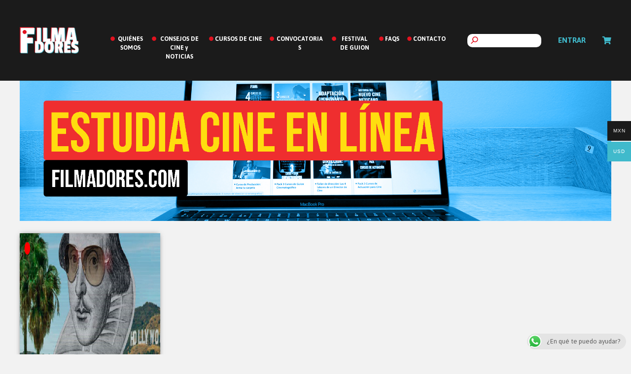

--- FILE ---
content_type: text/html; charset=utf-8
request_url: https://www.google.com/recaptcha/api2/aframe
body_size: 266
content:
<!DOCTYPE HTML><html><head><meta http-equiv="content-type" content="text/html; charset=UTF-8"></head><body><script nonce="_uM_WH97NuM1YAcvmNe2CA">/** Anti-fraud and anti-abuse applications only. See google.com/recaptcha */ try{var clients={'sodar':'https://pagead2.googlesyndication.com/pagead/sodar?'};window.addEventListener("message",function(a){try{if(a.source===window.parent){var b=JSON.parse(a.data);var c=clients[b['id']];if(c){var d=document.createElement('img');d.src=c+b['params']+'&rc='+(localStorage.getItem("rc::a")?sessionStorage.getItem("rc::b"):"");window.document.body.appendChild(d);sessionStorage.setItem("rc::e",parseInt(sessionStorage.getItem("rc::e")||0)+1);localStorage.setItem("rc::h",'1769058781145');}}}catch(b){}});window.parent.postMessage("_grecaptcha_ready", "*");}catch(b){}</script></body></html>

--- FILE ---
content_type: text/css
request_url: https://filmadores.com/wp-content/plugins/click-to-chat-for-whatsapp/prev/assets/css/mainstyles.css?ver=3.21
body_size: 848
content:
@font-face {
  font-family: 'ccw';
  src:  url(../fonts/ccw.eot);
  src:  url(../fonts/ccw.eot#iefix) format('embedded-opentype'),
    url(../fonts/ccw.ttf) format('truetype'),
    url(../fonts/ccw.woff) format('woff'),
    url(../fonts/ccw.svg#ccw) format('svg');
  font-weight: normal;
  font-style: normal;
}
.ccw_plugin .icon {
  font-family: 'ccw' !important;
  speak: none;
  font-style: normal;
  font-weight: normal;
  font-variant: normal;
  text-transform: none;
  line-height: 1;
  -webkit-font-smoothing: antialiased;
  -moz-osx-font-smoothing: grayscale;
}
.icon-whatsapp2:before {
  content: "\E902";
}
.icon-brand:before {
  content: "\E901";
  color: #25d366;
}
.icon-send:before {
  content: "\E900";
}
.icon-whatsapp:before {
  content: "\EA93";
}
div.ccw_plugin,
.inline {
  display: inline; }
.inline-block {
  display: inline-block; }
.chatbot {
  position: fixed;
  z-index: 99999999; }
.img-icon {
  height: 48px; }
.nofocus:focus {
  outline: none; }
.pointer {
  cursor: pointer; }
.sc_item {
  z-index: 99; }
.style-3-sc {
  height: 20px; }
.style-9-sc {
  height: 20px; }
.img-icon-5 {
  height: 80%;
  vertical-align: middle; }
.img-icon-6 {
  height: 63%;
  vertical-align: middle;
  margin-left: 7px; }
.style-6-img {
  max-height: 40px;
  text-decoration: overline; }
.icon-2 {
  font-size: 2rem; }
.btn_only_style_div_circle {
  border-radius: 50%;
  text-align: center; }
.btn_only_style_div_circle_sc {
  background-color: orange;
  border-radius: 50%;
  height: 48px;
  width: 48px;
  line-height: 48px;
  text-align: center; }
.btn_only_style_div {
  background-color: orange;
  height: 48px;
  width: 48px;
  line-height: 48px;
  text-align: center; }
.style8 span {
  text-transform: none; }
.ccw_plugin .animated {
  animation-duration: 1s;
  animation-fill-mode: both; }
.ccw_plugin .animated.infinite {
  animation-iteration-count: infinite; }
.ccw_plugin .animated.hinge {
  animation-duration: 2s; }
.ccw_plugin .animated.flipOutX,
.ccw_plugin .animated.flipOutY,
.ccw_plugin .animated.bounceIn,
.ccw_plugin .animated.bounceOut {
  animation-duration: .75s; }
@keyframes bounce {
  from, 20%, 53%, 80%, to {
    animation-timing-function: cubic-bezier(0.215, 0.61, 0.355, 1);
    transform: translate3d(0, 0, 0); }
  40%, 43% {
    animation-timing-function: cubic-bezier(0.755, 0.05, 0.855, 0.06);
    transform: translate3d(0, -30px, 0); }
  70% {
    animation-timing-function: cubic-bezier(0.755, 0.05, 0.855, 0.06);
    transform: translate3d(0, -15px, 0); }
  90% {
    transform: translate3d(0, -4px, 0); } }
.ccw_plugin .bounce {
  animation-name: bounce;
  transform-origin: center bottom; }
@keyframes flash {
  from, 50%, to {
    opacity: 1; }
  25%, 75% {
    opacity: 0; } }
.ccw_plugin .flash {
  animation-name: flash; }
@keyframes tada {
  from {
    transform: scale3d(1, 1, 1); }
  10%, 20% {
    transform: scale3d(0.9, 0.9, 0.9) rotate3d(0, 0, 1, -3deg); }
  30%, 50%, 70%, 90% {
    transform: scale3d(1.1, 1.1, 1.1) rotate3d(0, 0, 1, 3deg); }
  40%, 60%, 80% {
    transform: scale3d(1.1, 1.1, 1.1) rotate3d(0, 0, 1, -3deg); }
  to {
    transform: scale3d(1, 1, 1); } }
.ccw_plugin .tada {
  animation-name: tada; }
.ccw_plugin .style-4.chip {
  display: inline-block;
  padding-left: 12px;
  padding-right: 12px;
  padding-top: 0px;
  padding-bottom: 0px;
  border-radius: 25px;
  font-size: 13px;
  line-height: 32px;
}
.ccw_plugin .style-4.chip img {
  float: left;
  margin: 0 8px 0 -12px;
  height: 32px;
  width: 32px;
  border-radius: 50%;
}